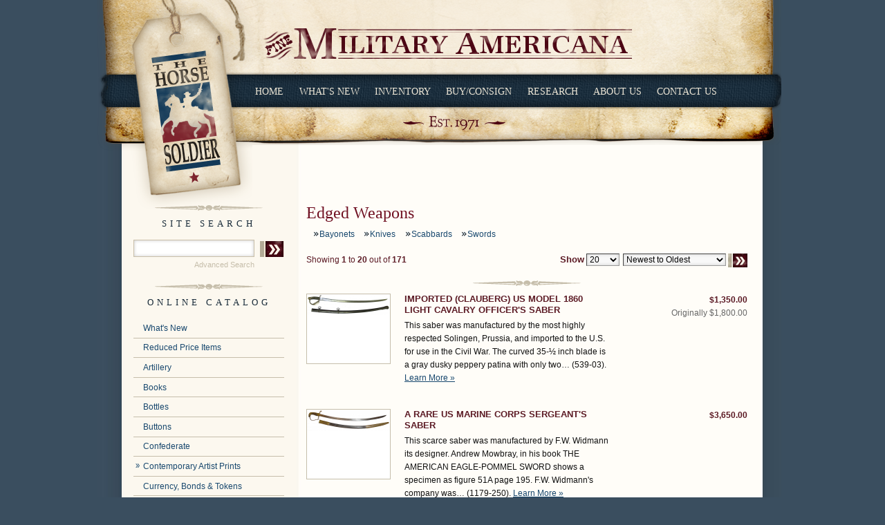

--- FILE ---
content_type: text/html; charset=UTF-8
request_url: https://www.horsesoldier.com/products/edged-weapons/
body_size: 7847
content:
<!DOCTYPE html PUBLIC "-//W3C//DTD XHTML 1.0 Transitional//EN" "http://www.w3.org/TR/xhtml1/DTD/xhtml1-transitional.dtd">
<html xmlns="http://www.w3.org/1999/xhtml">
<head>
<meta http-equiv="Content-Type" content="text/html; charset=iso-8859-1" />
<meta name="language" content="en" />
<meta name="keywords" content="" />
<meta name="description" content="" />
<title>Edged Weapons — Horse Soldier</title>
<link type="text/css" rel="stylesheet" media="all" href="/css/base.css" />
<link type="text/css" rel="stylesheet" media="print" href="/css/print.css" />
<link type="text/css" rel="stylesheet" media="all" href="/css/jquery.treeview.css" />

<script src="https://ajax.googleapis.com/ajax/libs/jquery/3.7.1/jquery.min.js"></script>
<script src="https://ajax.googleapis.com/ajax/libs/jqueryui/1.13.2/jquery-ui.min.js"></script>

<!-- script src="https://ajax.googleapis.com/ajax/libs/jquery/1.12.4/jquery.min.js"></script -->
<!-- script src="https://ajax.googleapis.com/ajax/libs/jqueryui/1.12.1/jquery-ui.min.js"></script -->

<script src="/js/jquery.treeview.js"></script>
<script src='https://www.google.com/recaptcha/api.js'></script>
</head>
<body>
<div id="catalog_main">
	<!-- BEGIN HEADER -->
<!-- BEGIN HEADER -->
<div id="header">
	<img src="/images/horse-soldier-hdr.png" width="990" height="210" style="z-index:9999; position:relative;" />
	<div id="logo"><a href="/"><img src="/images/clear.gif" alt="Horse Soldier" width="140" height="180" border="0" /></a></div>
	<div id="tag"><img src="/images/horse-soldier-tagbtm.png" width="225" height="92" alt="tag" /></div>
	<div id="nav_top">
	<ul>
		<li><a href="/" rel="home">Home</a></li>
		<li><a href="/products/whats-new">What's New</a></li>
		<li><a href="/products">Inventory</a></li>
		<li><a href="/buy-consign">Buy/Consign</a></li>
		<li><a href="/research">Research</a></li>
		<li><a href="/about-us">About Us</a></li>
		<li><a href="/contact-us">Contact Us</a></li>
	</ul>
</div></div>
	<!-- BEGIN BODY -->
	<div id="top">
		<div class="padding">
			<div id="left">
				<div class="padding">
				<!-- BEGIN SEARCH -->
				<div class="component" id="search">
					<h3>site search</h3>
					<form action="/search/results" method="GET">
						<input id="q" name="q" type="text" />
						<input type="submit" value="Submit" id="submit">
					</form>
					<p class="adv"><a href="/advanced-search">Advanced Search</a></p>
				</div>					<!-- BEGIN LEFT NAV -->
					<h3>online catalog</h3>
					<ul id="leftNav" class="treeview">
						<li><a href="/products/whats-new">What's New</a></li>
						<li><a href="/products/reduced">Reduced Price Items</a></li>
<li class="active" ><a href="/products/artillery/">Artillery</a></li>
<li class="active" ><a href="/products/books/">Books</a></li>
<li class="active" ><a href="/products/bottles/">Bottles</a></li>
<li class="active" ><a href="/products/buttons/">Buttons</a></li>
<li class="active" ><a href="/products/confederate/">Confederate</a></li>
<li class="active" ><a href="/products/contemporary-artist-prints/">Contemporary Artist Prints</a><ul>
<li class=""><a href="/products/contemporary-artist-prints/framed-prints/">Framed Prints</a></li>
<li class=" last"><a href="/products/contemporary-artist-prints/unframed-prints/">Unframed Prints</a></li>
</ul>
</li>
<li class="active" ><a href="/products/currency,-bonds-and-tokens/">Currency, Bonds &amp; Tokens</a></li>
<li class="active" ><a href="/products/documents-and-paper-goods/">Documents &amp; Paper Goods</a><ul>
<li class=""><a href="/products/documents-and-paper-goods/art/">Art</a></li>
<li class=""><a href="/products/documents-and-paper-goods/broadsides/">Broadsides</a></li>
<li class=""><a href="/products/documents-and-paper-goods/commissions/">Commissions</a></li>
<li class=""><a href="/products/documents-and-paper-goods/discharges/">Discharges</a></li>
<li class=""><a href="/products/documents-and-paper-goods/letters/">Letters</a></li>
<li class=""><a href="/products/documents-and-paper-goods/newspapers/">Newspapers</a></li>
<li class=" last"><a href="/products/documents-and-paper-goods/signatures/">Signatures</a></li>
</ul>
</li>
<li class="active" ><a href="/products/edged-weapons/">Edged Weapons</a><ul>
<li class=""><a href="/products/edged-weapons/bayonets/">Bayonets</a></li>
<li class=""><a href="/products/edged-weapons/knives/">Knives</a></li>
<li class=""><a href="/products/edged-weapons/scabbards/">Scabbards</a></li>
<li class=" last"><a href="/products/edged-weapons/swords/">Swords</a></li>
</ul>
</li>
<li class="active" ><a href="/products/firearms/">Firearms</a><ul>
<li class=""><a href="/products/firearms/carbines/">Carbines</a></li>
<li class=""><a href="/products/firearms/cartridges-and-gun-tools/">Cartridges &amp; Gun Tools</a></li>
<li class=""><a href="/products/firearms/handguns/">Handguns</a></li>
<li class=""><a href="/products/firearms/holsters/">Holsters</a></li>
<li class=" last"><a href="/products/firearms/longarms/">Longarms</a></li>
</ul>
</li>
<li class="active" ><a href="/products/gettysburg-items/">Gettysburg Items</a></li>
<li class="active" ><a href="/products/identified-items/">Identified Items</a><ul>
<li class=""><a href="/products/identified-items/accoutrements/">Accoutrements</a></li>
<li class=""><a href="/products/identified-items/edged-weapons/">Edged Weapons</a></li>
<li class=""><a href="/products/identified-items/firearms/">Firearms</a></li>
<li class=""><a href="/products/identified-items/personal-items/">Personal Items</a></li>
<li class=""><a href="/products/identified-items/photography/">Photography</a></li>
<li class=" last"><a href="/products/identified-items/uniforms-and-cloth/">Uniforms &amp; Cloth</a></li>
</ul>
</li>
<li class="active" ><a href="/products/medical-items/">Medical Items</a></li>
<li class="active" ><a href="/products/military-accoutrements/">Military Accoutrements</a><ul>
<li class=""><a href="/products/military-accoutrements/buckles-plates/">Buckles/Plates</a></li>
<li class=""><a href="/products/military-accoutrements/canteens/">Canteens</a></li>
<li class=""><a href="/products/military-accoutrements/insignia-and-badges/">Insignia &amp; Badges</a></li>
<li class=""><a href="/products/military-accoutrements/leather/">Leather</a><ul>
<li class=""><a href="/products/military-accoutrements/leather/belts/">Belts</a></li>
<li class=""><a href="/products/military-accoutrements/leather/cap-and-cartridge-boxes/">Cap &amp; Cartridge Boxes</a></li>
<li class=""><a href="/products/military-accoutrements/leather/haversacks-knapsacks/">Haversacks / Knapsacks</a></li>
<li class=""><a href="/products/military-accoutrements/leather/holsters/">Holsters</a></li>
<li class=""><a href="/products/military-accoutrements/leather/scabbards/">Scabbards</a></li>
</ul>
</li>
<li class=" last"><a href="/products/military-accoutrements/spurs/">Spurs</a></li>
</ul>
</li>
<li class="active" ><a href="/products/personal-items/">Personal Items</a><ul>
<li class=""><a href="/products/personal-items/amusements/">Amusements</a></li>
<li class=""><a href="/products/personal-items/cooking/">Cooking</a></li>
<li class=""><a href="/products/personal-items/jewelry/">Jewelry</a></li>
<li class=""><a href="/products/personal-items/personal-hygiene/">Personal Hygiene</a></li>
<li class=""><a href="/products/personal-items/sewing/">Sewing</a></li>
<li class=""><a href="/products/personal-items/smoking/">Smoking</a></li>
<li class=" last"><a href="/products/personal-items/writing/">Writing</a></li>
</ul>
</li>
<li class="active" ><a href="/products/photography/">Photography</a><ul>
<li class=""><a href="/products/photography/albumens/">Albumens</a></li>
<li class=""><a href="/products/photography/albums/">Albums</a></li>
<li class=""><a href="/products/photography/cabinet-cards/">Cabinet Cards</a></li>
<li class=""><a href="/products/photography/cdvs/">CDVs</a><ul>
<li class=""><a href="/products/photography/cdvs/identified-cdvs/">Identified CDVs</a></li>
<li class=""><a href="/products/photography/cdvs/unidentified-cdvs/">Unidentified CDVs</a></li>
</ul>
</li>
<li class=""><a href="/products/photography/hard-images/">Hard Images</a><ul>
<li class=""><a href="/products/photography/hard-images/ambrotypes/">Ambrotypes</a></li>
<li class=""><a href="/products/photography/hard-images/daguerreotypes/">Daguerreotypes</a></li>
<li class=""><a href="/products/photography/hard-images/tintypes/">Tintypes</a></li>
</ul>
</li>
<li class=" last"><a href="/products/photography/stereoviews/">Stereoviews</a></li>
</ul>
</li>
<li class="active" ><a href="/products/relics/">Relics</a></li>
<li class="active" ><a href="/products/stock-items/">Stock Items</a><ul>
<li class=""><a href="/products/stock-items/books/">Books</a></li>
<li class=""><a href="/products/stock-items/clothing/">Clothing</a></li>
<li class=""><a href="/products/stock-items/riker-cases/">Riker Cases</a></li>
<li class=""><a href="/products/stock-items/shell-bases/">Shell Bases</a></li>
<li class=" last"><a href="/products/stock-items/wood-display-cases/">Wood Display Cases</a></li>
</ul>
</li>
<li class="active" ><a href="/products/uniforms-and-cloth/">Uniforms &amp; Cloth</a><ul>
<li class=""><a href="/products/uniforms-and-cloth/flags/">Flags</a></li>
<li class=""><a href="/products/uniforms-and-cloth/headgear/">Headgear</a></li>
<li class=""><a href="/products/uniforms-and-cloth/sashes-hats-cords/">Sashes &amp; Hat Cords</a></li>
<li class=" last"><a href="/products/uniforms-and-cloth/uniforms/">Uniforms</a></li>
</ul>
</li>
<li class="active" ><a href="/products/veteran-memorabilia/">Veteran Memorabilia</a><ul>
<li class=""><a href="/products/veteran-memorabilia/gar/">GAR</a></li>
<li class=" last"><a href="/products/veteran-memorabilia/ucv/">UCV</a></li>
</ul>
</li>
<li class="active" ><a href="/products/world-war-i-and-world-war-ii/">WWI / WWII</a><ul>
<li class=""><a href="/products/world-war-i-and-world-war-ii/equipment/">Equipment</a></li>
<li class=" last"><a href="/products/world-war-i-and-world-war-ii/posters/">Posters</a></li>
</ul>
</li>
					</ul>
				</div>
			</div>
			<div id="catalog-middle">
				<div class="padding">

					<h1>Edged Weapons</h1>

<!-- body_upper -->

<ul class="subcategories"><li><a href="/products/edged-weapons/bayonets/bayonets">Bayonets</a></li>
<li><a href="/products/edged-weapons/knives/knives">Knives</a></li>
<li><a href="/products/edged-weapons/scabbards/scabbards">Scabbards</a></li>
<li><a href="/products/edged-weapons/swords/swords">Swords</a></li>
</ul>
<form id="sort_by" action="/products/edged-weapons/" method="GET"><label for="show">Show </label><select id="show" name="show"><option value="5">5</option><option value="10">10</option><option value="20" selected="selected">20</option><option value="50">50</option><option value="all">all</option></select>
<select id="sort" name="sort"><option value="recent" selected="selected">Newest to Oldest</option><option value="updated">Most Recently Updated</option><option value="name">Alphabetically</option></select>
<button type="submit"><img src="/images/sort-submit.jpg" alt="Sort" /></button></form>
<p class="results">Showing <strong>1</strong> to <strong>20</strong> out of <strong>171</strong></p>
<hr />
<div class="product clearfix">
<div class="feature-img clearfix"><a href="/products/edged-weapons/swords/52717"><img src="/images/product/52/238279_tn.jpg" alt="IMPORTED (CLAUBERG) US MODEL 1860 LIGHT CAVALRY OFFICER'S SABER" width="120" /></a></div><h4><a href="/products/edged-weapons/swords/52717">IMPORTED (CLAUBERG) US MODEL 1860 LIGHT CAVALRY OFFICER'S SABER</a></h4>
<p>This saber was manufactured by the most highly respected Solingen, Prussia, and imported to the U.S. for use in the Civil War. The curved 35-½ inch blade is a gray dusky peppery patina with only two… <em>(539-03)</em>. <a href="/products/edged-weapons/swords/52717">Learn&#160;More&#160;&raquo;</a></p>
</div>
<div class="details"><p><a href="/products/edged-weapons/swords/52717">$1,350.00</a><br /><span class="original">Originally $1,800.00</span></p></div><div class="clearboth"></div>
<div class="product clearfix">
<div class="feature-img clearfix"><a href="/products/edged-weapons/swords/52701"><img src="/images/product/52/238179_tn.jpg" alt="A RARE US MARINE CORPS SERGEANT'S SABER" width="120" /></a></div><h4><a href="/products/edged-weapons/swords/52701">A RARE US MARINE CORPS SERGEANT'S SABER</a></h4>
<p>This scarce saber was manufactured by F.W. Widmann its designer. Andrew Mowbray, in his book THE AMERICAN EAGLE-POMMEL SWORD shows a specimen as figure 51A page 195. F.W. Widmann's company was… <em>(1179-250)</em>. <a href="/products/edged-weapons/swords/52701">Learn&#160;More&#160;&raquo;</a></p>
</div>
<div class="details"><p><a href="/products/edged-weapons/swords/52701">$3,650.00</a></p></div><div class="clearboth"></div>
<div class="product clearfix">
<div class="feature-img clearfix"><a href="/products/edged-weapons/swords/52683"><img src="/images/product/52/238104_tn.jpg" alt="US MODEL 1913 CAVALRY OR “PATTON” SWORD BY LANDERS, FRARY & CLARK, D.1918" width="120" /></a></div><h4><a href="/products/edged-weapons/swords/52683">US MODEL 1913 CAVALRY OR “PATTON” SWORD BY LANDERS, FRARY & CLARK, D.1918</a></h4>
<p>This sword is an officer’s Model 1913 cavalry sword commonly referred to as the “Patton Saber.”  The sword was designed for the U.S. Army by Second Lieutenant (later General) George S. Patton… <em>(1306-09)</em>. <a href="/products/edged-weapons/swords/52683">Learn&#160;More&#160;&raquo;</a></p>
</div>
<div class="details"><p><a href="/products/edged-weapons/swords/52683">$1,250.00</a></p></div><div class="clearboth"></div>
<div class="product clearfix">
<div class="feature-img clearfix"><a href="/products/edged-weapons/swords/52646"><img src="/images/product/52/237885_tn.jpg" alt="SCARCE 1859 DATED AMES LIGHT CAVALRY SABER, AKA MODEL 1860" width="120" /></a></div><h4><a href="/products/edged-weapons/swords/52646">SCARCE 1859 DATED AMES LIGHT CAVALRY SABER, AKA MODEL 1860</a></h4>
<p>Old habits die hard. Although we now know production of the new pattern cavalry saber intended to replace the heavy Model 1840 started in 1857, most still refer to them as the Model 1860. This is a… <em>(2022-718)</em>. <a href="/products/edged-weapons/swords/52646">Learn&#160;More&#160;&raquo;</a></p>
</div>
<div class="details"><p><a class="on_hold" href="/products/edged-weapons/swords/52646">$1,450.00</a><br /><span class="original">Originally $1,950.00</span><br /><span class="sold">ON HOLD</span></p></div><div class="clearboth"></div>
<div class="product clearfix">
<div class="feature-img clearfix"><a href="/products/relics/52629"><img src="/images/product/52/237805_tn.jpg" alt="REVOLUTIONARY WAR ERA AND EARLIER BRITISH BAYONET" width="120" /></a></div><h4><a href="/products/relics/52629">REVOLUTIONARY WAR ERA AND EARLIER BRITISH BAYONET</a></h4>
<p>This bayonet was excavated in North America in the 19th century. It was designed to fit a "Brown Bess" type long arm. However, the size, about 10% smaller all around, indicates it was designed for a… <em>(1032-217)</em>. <a href="/products/relics/52629">Learn&#160;More&#160;&raquo;</a></p>
</div>
<div class="details"><p><a href="/products/relics/52629">$300.00</a><br /><span class="sold">SOLD</span></p></div><div class="clearboth"></div>
<div class="product clearfix">
<div class="feature-img clearfix"><a href="/products/edged-weapons/knives/52623"><img src="/images/product/52/237723_tn.jpg" alt="ENIGMATIC AND HISTORICALLY SIGNIFICANT TEXAS BOWIE KNIFE" width="120" /></a></div><h4><a href="/products/edged-weapons/knives/52623">ENIGMATIC AND HISTORICALLY SIGNIFICANT TEXAS BOWIE KNIFE</a></h4>
<p>Offered is an impressive, to say the least, clipped point "Bowie Knife" which is featured in a publication. A cut and thrust fierce looking weapon with a 15 1/2-inch blade that dates possibly as early… <em>(1032-201)</em>. <a href="/products/edged-weapons/knives/52623">Learn&#160;More&#160;&raquo;</a></p>
</div>
<div class="details"><p><a href="/products/edged-weapons/knives/52623">$9,500.00</a><br /><span class="sold">SOLD</span></p></div><div class="clearboth"></div>
<div class="product clearfix">
<div class="feature-img clearfix"><a href="/products/edged-weapons/swords/52553"><img src="/images/product/52/237353_tn.jpg" alt="CONFEDERATE USED US MODEL 1832 ARTILLERY SHORT SWORD BY AMES, DATED 1856" width="120" /></a></div><h4><a href="/products/edged-weapons/swords/52553">CONFEDERATE USED US MODEL 1832 ARTILLERY SHORT SWORD BY AMES, DATED 1856</a></h4>
<p>This is a nice example of the US regulation Model 1832 short sword with its scabbard that shows not only some of the changes in the marking of these swords over time, but also a very Confederate… <em>(2022-2377)</em>. <a href="/products/edged-weapons/swords/52553">Learn&#160;More&#160;&raquo;</a></p>
</div>
<div class="details"><p><a href="/products/edged-weapons/swords/52553">$2,350.00</a><br /><span class="original">Originally $2,950.00</span></p></div><div class="clearboth"></div>
<div class="product clearfix">
<div class="feature-img clearfix"><a href="/products/edged-weapons/swords/52539"><img src="/images/product/52/237260_tn.jpg" alt="AMERICAN FEDERAL PERIOD INFANTRY SWORD, OR POSSIBLY NAVAL CUTLASS, 1795-1810" width="120" /></a></div><h4><a href="/products/edged-weapons/swords/52539">AMERICAN FEDERAL PERIOD INFANTRY SWORD, OR POSSIBLY NAVAL CUTLASS, 1795-1810</a></h4>
<p>This iron hilted sword shows the “Republican simplicity” of many U.S. swords dating to the early Republic, about 1795-1810. It is unmarked and the grip is a simple cylinder of dark wood with just… <em>(2022-798)</em>. <a href="/products/edged-weapons/swords/52539">Learn&#160;More&#160;&raquo;</a></p>
</div>
<div class="details"><p><a href="/products/edged-weapons/swords/52539">$1,100.00</a><br /><span class="original">Originally $1,395.00</span></p></div><div class="clearboth"></div>
<div class="product clearfix">
<div class="feature-img clearfix"><a href="/products/edged-weapons/knives/52535"><img src="/images/product/52/237239_tn.jpg" alt="EUROPEAN DAGGER" width="120" /></a></div><h4><a href="/products/edged-weapons/knives/52535">EUROPEAN DAGGER</a></h4>
<p>Here is a very nice example of dagger or boot knife. European style, possibly Spanish.Measures 14” overall with a 9.5” double edged blade. Brass “S”-shaped cross guard is approximately… <em>(2022-650)</em>. <a href="/products/edged-weapons/knives/52535">Learn&#160;More&#160;&raquo;</a></p>
</div>
<div class="details"><p><a class="on_hold" href="/products/edged-weapons/knives/52535">$175.00</a><br /><span class="original">Originally $295.00</span><br /><span class="sold">ON HOLD</span></p></div><div class="clearboth"></div>
<div class="product clearfix">
<div class="feature-img clearfix"><a href="/products/edged-weapons/bayonets/52531"><img src="/images/product/52/237210_tn.jpg" alt="REMINGTON ZOUAVE SWORD BAYONET AND SCABBARD" width="120" /></a></div><h4><a href="/products/edged-weapons/bayonets/52531">REMINGTON ZOUAVE SWORD BAYONET AND SCABBARD</a></h4>
<p>This is a very good example of the sword/saber bayonet for the Remington Model 1862 US Contract Rifle, best known as the “Remington Zouave.” The brass hilt has a nice mellow patina, that is not… <em>(2022-1776)</em>. <a href="/products/edged-weapons/bayonets/52531">Learn&#160;More&#160;&raquo;</a></p>
</div>
<div class="details"><p><a href="/products/edged-weapons/bayonets/52531">$350.00</a><br /><span class="original">Originally $450.00</span></p></div><div class="clearboth"></div>
<div class="product clearfix">
<div class="feature-img clearfix"><a href="/products/edged-weapons/swords/52527"><img src="/images/product/52/237180_tn.jpg" alt="MODEL 1860 CAVALRY SABER – 1863 DATED" width="120" /></a></div><h4><a href="/products/edged-weapons/swords/52527">MODEL 1860 CAVALRY SABER – 1863 DATED</a></h4>
<p>This mid-war production weapon is a M-1860 Light Cavalry saber. Considered a lighter, more maneuverable weapon than its predecessor the M-1840 “Wristbreaker,” the light cavalry saber weighed about… <em>(2025-2703)</em>. <a href="/products/edged-weapons/swords/52527">Learn&#160;More&#160;&raquo;</a></p>
</div>
<div class="details"><p><a href="/products/edged-weapons/swords/52527">$700.00</a></p></div><div class="clearboth"></div>
<div class="product clearfix">
<div class="feature-img clearfix"><a href="/products/identified-items/edged-weapons/52506"><img src="/images/product/52/237004_tn.jpg" alt="WORLD WAR TWO / KOREA UNITED STATES MARINE CORPS OFFICER’S MAMALUKE SWORD" width="120" /></a></div><h4><a href="/products/identified-items/edged-weapons/52506">WORLD WAR TWO / KOREA UNITED STATES MARINE CORPS OFFICER’S MAMALUKE SWORD</a></h4>
<p>The drawn sword meas. approx. 36.00 inches long.The blade itself meas. approx. 31.00 inches long x 0.75 of an inch wide at the ricasso. It has a central fuller that starts just above the ricasso and… <em>(2021-944)</em>. <a href="/products/identified-items/edged-weapons/52506">Learn&#160;More&#160;&raquo;</a></p>
</div>
<div class="details"><p><a href="/products/identified-items/edged-weapons/52506">$750.00</a><br /><span class="original">Originally $1,250.00</span></p></div><div class="clearboth"></div>
<div class="product clearfix">
<div class="feature-img clearfix"><a href="/products/edged-weapons/swords/52474"><img src="/images/product/52/236800_tn.jpg" alt="RARE PATTERN 1896 MOUNTAIN ARTILLERY SWORD" width="120" /></a></div><h4><a href="/products/edged-weapons/swords/52474">RARE PATTERN 1896 MOUNTAIN ARTILLERY SWORD</a></h4>
<p>Looking for all the world like a Napoleonic era sword this weapon is rather the British Military 1896 Pattern Mountain Artillery Sword. It was used by soldiers manning guns in mountainous areas,… <em>(2025-2710)</em>. <a href="/products/edged-weapons/swords/52474">Learn&#160;More&#160;&raquo;</a></p>
</div>
<div class="details"><p><a class="on_hold" href="/products/edged-weapons/swords/52474">$650.00</a><br /><span class="sold">ON HOLD</span></p></div><div class="clearboth"></div>
<div class="product clearfix">
<div class="feature-img clearfix"><a href="/products/identified-items/edged-weapons/52461"><img src="/images/product/52/236696_tn.jpg" alt="KADY BROWNELL’S SWORD! “THE HEROINE OF NEWBERN . . . THE COLORS SHE CARRIED SHE STILL KEEPS . . . AND THE SERGEANT SWORD WITH HER NAME CUT ON THE SCABBARD . . .” " width="120" /></a></div><h4><a href="/products/identified-items/edged-weapons/52461">KADY BROWNELL’S SWORD! “THE HEROINE OF NEWBERN . . . THE COLORS SHE CARRIED SHE STILL KEEPS . . . AND THE SERGEANT SWORD WITH HER NAME CUT ON THE SCABBARD . . .” </a></h4>
<p>Kady Brownell was one of the colorful characters emerging from the Civil War who gained some notice at the time and a good deal more through self-promotion in the postwar years. She will be most… <em>(2025-299)</em>. <a href="/products/identified-items/edged-weapons/52461">Learn&#160;More&#160;&raquo;</a></p>
</div>
<div class="details"><p><a class="on_hold" href="/products/identified-items/edged-weapons/52461">$7,500.00</a><br /><span class="sold">ON HOLD</span></p></div><div class="clearboth"></div>
<div class="product clearfix">
<div class="feature-img clearfix"><a href="/products/confederate/52415"><img src="/images/product/52/236410_tn.jpg" alt="CONFEDERATE CLOVERLEAF PIKE " width="120" /></a></div><h4><a href="/products/confederate/52415">CONFEDERATE CLOVERLEAF PIKE </a></h4>
<p>A very good, unmarked example of the striking Confederate “cloverleaf” pike formerly in the collections of the Texas Civil War Museum. The nickname obviously derives from the trefoil spearhead… <em>(1179-1659)</em>. <a href="/products/confederate/52415">Learn&#160;More&#160;&raquo;</a></p>
</div>
<div class="details"><p><a href="/products/confederate/52415">$2,250.00</a></p></div><div class="clearboth"></div>
<div class="product clearfix">
<div class="feature-img clearfix"><a href="/products/identified-items/edged-weapons/52403"><img src="/images/product/52/236355_tn.jpg" alt="PAIR OF SWORDS IDENTIFIED TO 2ND LT./CAPTAIN/MAJOR HENRY R. DALTON" width="120" /></a></div><h4><a href="/products/identified-items/edged-weapons/52403">PAIR OF SWORDS IDENTIFIED TO 2ND LT./CAPTAIN/MAJOR HENRY R. DALTON</a></h4>
<p>The first sword is a Model 1860 Cavalry Sabre by the firm of J.E. Bleckmann, founded in Solingen in 1808. The sabre has its scabbard and is in good condition. The leather on the grip is missing and… <em>(2025-3340)</em>. <a href="/products/identified-items/edged-weapons/52403">Learn&#160;More&#160;&raquo;</a></p>
</div>
<div class="details"><p><a href="/products/identified-items/edged-weapons/52403">$2,950.00</a></p></div><div class="clearboth"></div>
<div class="product clearfix">
<div class="feature-img clearfix"><a href="/products/identified-items/edged-weapons/52395"><img src="/images/product/52/236295_tn.jpg" alt="RARE INSPECTOR MARKED REGULATION MODEL 1850 FOOT OFFICER’S SWORD BY AMES, ID’D TO 11TH US INFANTRY CAPTAIN & LATER BRIGADIER GENERAL JOHN W. AMES" width="120" /></a></div><h4><a href="/products/identified-items/edged-weapons/52395">RARE INSPECTOR MARKED REGULATION MODEL 1850 FOOT OFFICER’S SWORD BY AMES, ID’D TO 11TH US INFANTRY CAPTAIN & LATER BRIGADIER GENERAL JOHN W. AMES</a></h4>
<p>This inspected regulation Model 1850 foot officer’s sword made by Ames. Overall the drawn sword meas. approx. 36.25” long from point to pommel. The blade itself measures 30.00” long with a… <em>(2025-3342)</em>. <a href="/products/identified-items/edged-weapons/52395">Learn&#160;More&#160;&raquo;</a></p>
</div>
<div class="details"><p><a href="/products/identified-items/edged-weapons/52395">$22,500.00</a></p></div><div class="clearboth"></div>
<div class="product clearfix">
<div class="feature-img clearfix"><a href="/products/edged-weapons/knives/52383"><img src="/images/product/52/236218_tn.jpg" alt="ANTIQUE HOOF KNIFE" width="120" /></a></div><h4><a href="/products/edged-weapons/knives/52383">ANTIQUE HOOF KNIFE</a></h4>
<p>Old hoof knife marked “G. Wostenholm &amp; Son / Washington Works / Sheffield England” and “I*XL” on the blade. Stag handled hoof knife for farriers with fixed blade. Dark brown patina and… <em>(30-2092)</em>. <a href="/products/edged-weapons/knives/52383">Learn&#160;More&#160;&raquo;</a></p>
</div>
<div class="details"><p><a class="on_hold" href="/products/edged-weapons/knives/52383">$20.00</a><br /><span class="sold">ON HOLD</span></p></div><div class="clearboth"></div>
<div class="product clearfix">
<div class="feature-img clearfix"><a href="/products/edged-weapons/52380"><img src="/images/product/52/236268_tn.jpg" alt="EXTREMELY RARE COLONIAL AMERICAN MADE &quot;PIERCED HEAD WEEPING HEART&quot; HALBERD" width="120" /></a></div><h4><a href="/products/edged-weapons/52380">EXTREMELY RARE COLONIAL AMERICAN MADE "PIERCED HEAD WEEPING HEART" HALBERD</a></h4>
<p>Perhaps the most desired artifacts of the French and Indian War and the early days of the American Revolution are the polearms. The two patterns most sought by experts and collectors are of the… <em>(1298-01)</em>. <a href="/products/edged-weapons/52380">Learn&#160;More&#160;&raquo;</a></p>
</div>
<div class="details"><p><a href="/products/edged-weapons/52380">$6,500.00</a></p></div><div class="clearboth"></div>
<div class="product clearfix">
<div class="feature-img clearfix"><a href="/products/edged-weapons/swords/52338"><img src="/images/product/52/235942_tn.jpg" alt="SCHUYLER, HARTLEY AND GRAHAM MODEL 1860 STAFF OFFICER’S SWORD 1865-1867" width="120" /></a></div><h4><a href="/products/edged-weapons/swords/52338">SCHUYLER, HARTLEY AND GRAHAM MODEL 1860 STAFF OFFICER’S SWORD 1865-1867</a></h4>
<p>The Model 1860 Staff Officer’s Sword was descended from the 1840 Foot Officer’s Sword and in turn morphed into the 1872 Staff and Line Officer’s Sword, both of which were called the Model 1860… <em>(1306-07)</em>. <a href="/products/edged-weapons/swords/52338">Learn&#160;More&#160;&raquo;</a></p>
</div>
<div class="details"><p><a href="/products/edged-weapons/swords/52338">$1,250.00</a></p></div><div class="clearboth"></div>
<hr /><p class="results">Showing <strong>1</strong> to <strong>20</strong> out of <strong>171</strong></p>
<ul id="pagination" class="clearfix"><li class="active">1</li><li><a href="/products/edged-weapons/?page=2">2</a></li><li><a href="/products/edged-weapons/?page=3">3</a></li><li><a href="/products/edged-weapons/?page=4">4</a></li><li><a href="/products/edged-weapons/?page=5">5</a></li><li><a href="/products/edged-weapons/?page=6">6</a></li><li><a href="/products/edged-weapons/?page=7">7</a></li><li><a href="/products/edged-weapons/?page=8">8</a></li><li><a href="/products/edged-weapons/?page=9">9</a></li><li class="next"><a rel="next" href="/products/edged-weapons/?page=2">Next</a></li></ul>
<!-- body_lower -->



					<div class="clearboth"></div>
				</div>
			</div>
			<div class="clearboth"></div>
			<!-- BEGIN 3-COL BOTTOM -->
			<div id="bottom" class="gainlayout">
				<!-- BEGIN MOST POPULAR -->
				<div class="component" id="popular">
					<h3>Most Popular</h3>
					<p><a href="/products/firearms/longarms/17945">Historical Firearms Stolen From The National Civil War Museum In  Harrisburg, Pa &raquo;</a></p>
					<p><a href="/products/artillery/21997">Theft From Gravesite Of Gen. John Reynolds &raquo;</a></p>
					<p><a href="/products/contemporary-artist-prints/unframed-prints/27729">Selection Of Unframed Prints By Don Troiani &raquo;</a></p>
					<p><a href="/products/military-accoutrements/insignia-and-badges/3049">Fine Condition Brass Infantry Bugle Insignia &raquo;</a></p>
					<p><a href="/products/edged-weapons/knives/15816">Large English Bowie Knife With Sheath 1870’S – 1880’S &raquo;</a></p>
					<p><a href="/products/gettysburg-items/44290">Union Cavalry General William Wells’ Field Blouse: Medal Of Honor For Gettysburg Where He Rode In The Lead Of Farnsworth’s Charge; Brigade Commander Under Custer; Blouse Actually Worn In One Of His Photos &raquo;</a></p>
				</div>
				<!-- BEGIN FEATURED ITEM -->
				<div class="component" id="feature">
					<h3>featured item</h3>
					<h4><a href="/products/49402">CIVIL WAR COMMERCIAL FORAGE CAP WITH MAINE BUTTONS AND ASSOCIATED INSIGNIA</a></h4>
					<div class="product">
						<p>Commercial caps were simply those purchased privately rather the issued by the government. They might more or less closely follow contract patterns with the purchaser able to suit his taste and wallet, though an enlisted man, seeking something nicer… <em>(1052-139)</em>. <a href="/products/49402">Learn More &raquo;</a></p>
					</div>
				</div>
<div class="component">
	<!-- BEGIN SEARCH -->
	<div id="search">
		<h3>site search</h3>
		<form action="/search/results" method="GET">
			<input id="q" name="q" type="text" />
			<input type="submit" value="Submit" id="submit">
		</form>
		<p class="adv"><a href="/advanced-search">Advanced Search</a></p>
	</div>
	<div style="height:15px; clear:both;"></div>
	<!-- BEGIN EVENTS -->
	<div id="events">
		<h3>Upcoming Events</h3>
			<div class="floatleft">
			<div class="day">25</div>
			<div class="month">Jan</div>
		</div>
		<div class="description">
			<p> <a href="/events">Learn More &raquo;</a></p>
		</div>
		<div class="clearboth"></div>
		</div>
</div>
				<!-- BEGIN SOCIAL MEDIA -->
				<div id="social-media">
					<div class="facebook"><a href="https://www.facebook.com/pages/The-Horse-Soldier/136389139704990" target="_blank"><img src="/images/icon_facebook.png" alt="Facebook" width="auto" height="24" border="0" /></a></div>
					<div class="instagram"><a href="https://www.instagram.com/the.horsesoldier/" target="_blank"><img src="/images/icon_instagram.png" alt="Instagram" width="auto" height="24" border="0" /></a></div>
					<div class="twitter"><a href="/" target="_blank"><img src="/images/clear.gif" alt="Twitter" width="24" height="24" border="0" /></a></div>
				</div>
				<div class="clearboth">&nbsp;</div>
			</div>
		</div>
	</div>
</div>
<!-- /div -->

<!-- BEGIN FOOTER-->
<div id="footer">
	<div class="shadow"></div>
	<div class="padding">
		<div class="floatleft">219 Steinwehr Avenue, <br/>
			Gettysburg, Pennsylvania 17325</div>
		<div class="floatright">P | 717-334-0347 &nbsp;&nbsp; E | <a href="/cdn-cgi/l/email-protection#751c1b131a351d1a070610061a19111c10075b161a18"><span class="__cf_email__" data-cfemail="b7ded9d1d8f7dfd8c5c4d2c4d8dbd3ded2c599d4d8da">[email&#160;protected]</span></a></div>
		<div class="clearboth"></div>
	</div>
</div>
<!-- BEGIN BOTTOM NAV -->
<div id="nav_bottom">
	<div class="padding">
		<div class="floatleft">
			<ul>
				<li class="first"><a href="/" rel="home">Home</a></li>
				<li><a href="/products/whats-new">What's New</a></li>
				<li><a href="/products/previously-sold">Previously Sold</a></li>
				<li><a href="/products">Inventory</a></li>
				<li><a href="/buy-consign">Buy/Consign</a></li>
				<li><a href="/research">Research</a></li>
				<li><a href="/about-us">About Us</a></li>
				<li><a href="/contact-us">Contact Us</a></li>
			</ul>
		</div>
		<div class="floatright"> &copy; 2026 Horse Soldier </div>
		<div class="clearboth"></div>
	</div>
</div><script data-cfasync="false" src="/cdn-cgi/scripts/5c5dd728/cloudflare-static/email-decode.min.js"></script><script type="text/javascript">
$(document).ready(function(){
	$("#leftNav").treeview({ animated: "fast", persist: "location", collapsed: true, unique: true });
});
</script>
<script>
</script>
</body>
</html>

--- FILE ---
content_type: text/css
request_url: https://www.horsesoldier.com/css/jquery.treeview.css
body_size: 227
content:
.treeview, .treeview ul { padding:0; margin:0; list-style:none; }
.treeview ul { /*background-color:white;*/ margin-top:4px; }
.treeview .hitarea { background:url(/images/treeview-default.gif) -64px -23px no-repeat; height:16px; width:16px; margin-left:-16px; float:left; cursor:pointer; }
/* fix for IE6 */
* html .hitarea { display:inline; float:none; }
.treeview li { margin:0; padding:3px 0pt 3px 16px; }
.treeview a.selected { /*background-color:#eee;*/ font-weight:bold; }
#treecontrol { margin:1em 0; display:none; }
.treeview .hover { cursor:pointer; }
.treeview li { /*background:url(/images/treeview-default-line.gif) 0 0 no-repeat;*/ }
.treeview li.collapsable, .treeview li.expandable { background-position:0 -176px; }
.treeview .expandable-hitarea { /*background-position:-80px -1px;*/ background:url(/images/leftnav-collapsed.png) center center no-repeat; }
.treeview .collapsable-hitarea { /*background-position:-80px -1px;*/ background:url(/images/leftnav-expanded.png) center center no-repeat; }
.treeview li.last { background-position:0 -1766px; }
.treeview li.lastCollapsable, .treeview li.lastExpandable { /*background-image:url(/images/treeview-default.gif); background-repeat:no-repeat;*/ }
.treeview li.lastCollapsable { background-position:0 -111px; }
.treeview li.lastExpandable { /*background-position:-32px -67px;*/ }
.treeview div.lastCollapsable-hitarea, .treeview div.lastExpandable-hitarea { /*background-position:0;*/ }
.treeview-red li { background-image:url(/images/treeview-red-line.gif); }
.treeview-red .hitarea, .treeview-red li.lastCollapsable, .treeview-red li.lastExpandable { background-image:url(/images/treeview-red.gif); }
.treeview-black li { background-image:url(/images/treeview-black-line.gif); }
.treeview-black .hitarea, .treeview-black li.lastCollapsable, .treeview-black li.lastExpandable { background-image:url(/images/treeview-black.gif); }
.treeview-gray li { background-image:url(/images/treeview-gray-line.gif); }
.treeview-gray .hitarea, .treeview-gray li.lastCollapsable, .treeview-gray li.lastExpandable { background-image:url(/images/treeview-gray.gif); }
.treeview-famfamfam li { background-image:url(/images/treeview-famfamfam-line.gif); }
.treeview-famfamfam .hitarea, .treeview-famfamfam li.lastCollapsable, .treeview-famfamfam li.lastExpandable { background-image:url(/images/treeview-famfamfam.gif); }
.treeview .placeholder { background:url(/images/ajax-loader.gif) 0 0 no-repeat; height:16px; width:16px; display:block; }
.filetree li { padding:3px 0 2px 16px; }
.filetree span.folder, .filetree span.file { padding:1px 0 1px 16px; display:block; }
.filetree span.folder { background:url(/images/folder.gif) 0 0 no-repeat; }
.filetree li.expandable span.folder { background:url(/images/folder-closed.gif) 0 0 no-repeat; }
.filetree span.file { background:url(/images/file.gif) 0 0 no-repeat; }
